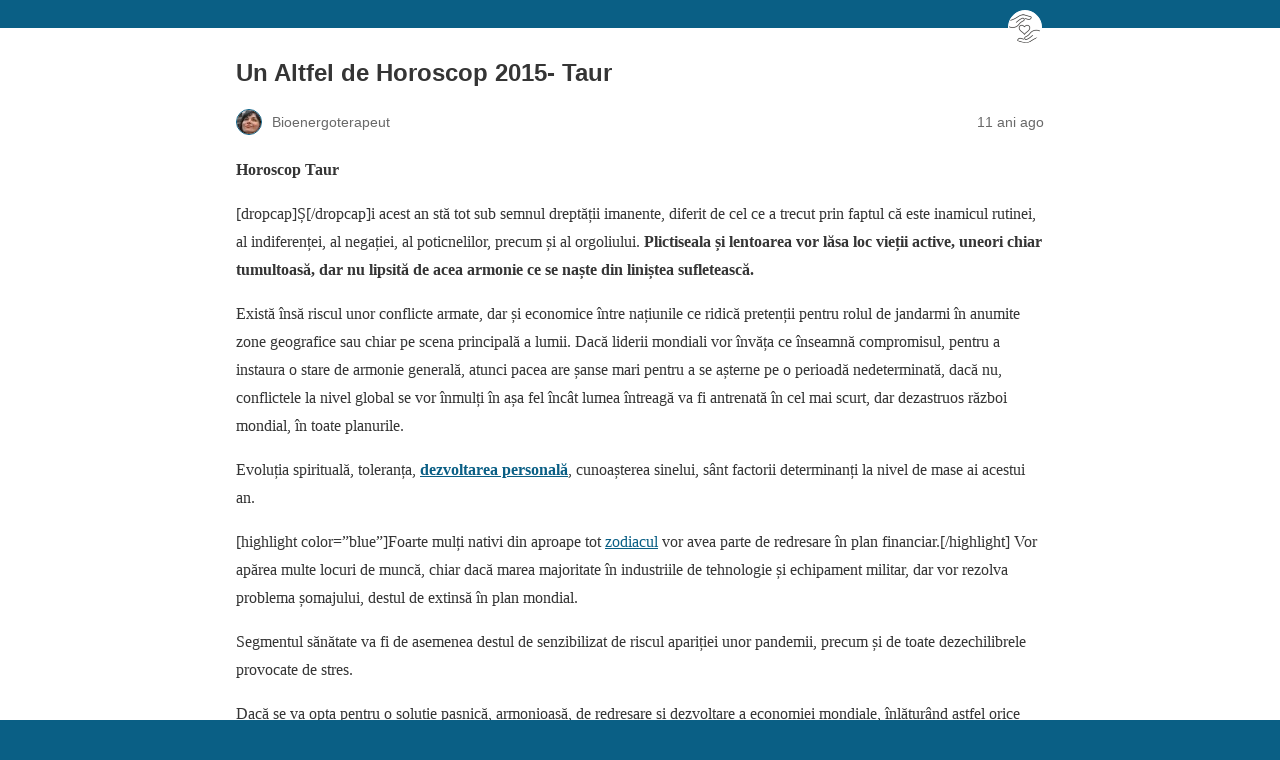

--- FILE ---
content_type: text/html; charset=utf-8
request_url: https://www.bioenergoterapeut.ro/un-altfel-de-horoscop-2015-taur/amp/
body_size: 12348
content:
<!DOCTYPE html>
<html amp lang="ro-RO" data-amp-auto-lightbox-disable transformed="self;v=1" i-amphtml-layout="" i-amphtml-no-boilerplate="">
<head><meta charset="utf-8"><meta name="viewport" content="width=device-width,minimum-scale=1"><link rel="preconnect" href="https://cdn.ampproject.org"><style amp-runtime="" i-amphtml-version="012512221826001">html{overflow-x:hidden!important}html.i-amphtml-fie{height:100%!important;width:100%!important}html:not([amp4ads]),html:not([amp4ads]) body{height:auto!important}html:not([amp4ads]) body{margin:0!important}body{-webkit-text-size-adjust:100%;-moz-text-size-adjust:100%;-ms-text-size-adjust:100%;text-size-adjust:100%}html.i-amphtml-singledoc.i-amphtml-embedded{-ms-touch-action:pan-y pinch-zoom;touch-action:pan-y pinch-zoom}html.i-amphtml-fie>body,html.i-amphtml-singledoc>body{overflow:visible!important}html.i-amphtml-fie:not(.i-amphtml-inabox)>body,html.i-amphtml-singledoc:not(.i-amphtml-inabox)>body{position:relative!important}html.i-amphtml-ios-embed-legacy>body{overflow-x:hidden!important;overflow-y:auto!important;position:absolute!important}html.i-amphtml-ios-embed{overflow-y:auto!important;position:static}#i-amphtml-wrapper{overflow-x:hidden!important;overflow-y:auto!important;position:absolute!important;top:0!important;left:0!important;right:0!important;bottom:0!important;margin:0!important;display:block!important}html.i-amphtml-ios-embed.i-amphtml-ios-overscroll,html.i-amphtml-ios-embed.i-amphtml-ios-overscroll>#i-amphtml-wrapper{-webkit-overflow-scrolling:touch!important}#i-amphtml-wrapper>body{position:relative!important;border-top:1px solid transparent!important}#i-amphtml-wrapper+body{visibility:visible}#i-amphtml-wrapper+body .i-amphtml-lightbox-element,#i-amphtml-wrapper+body[i-amphtml-lightbox]{visibility:hidden}#i-amphtml-wrapper+body[i-amphtml-lightbox] .i-amphtml-lightbox-element{visibility:visible}#i-amphtml-wrapper.i-amphtml-scroll-disabled,.i-amphtml-scroll-disabled{overflow-x:hidden!important;overflow-y:hidden!important}amp-instagram{padding:54px 0px 0px!important;background-color:#fff}amp-iframe iframe{box-sizing:border-box!important}[amp-access][amp-access-hide]{display:none}[subscriptions-dialog],body:not(.i-amphtml-subs-ready) [subscriptions-action],body:not(.i-amphtml-subs-ready) [subscriptions-section]{display:none!important}amp-experiment,amp-live-list>[update]{display:none}amp-list[resizable-children]>.i-amphtml-loading-container.amp-hidden{display:none!important}amp-list [fetch-error],amp-list[load-more] [load-more-button],amp-list[load-more] [load-more-end],amp-list[load-more] [load-more-failed],amp-list[load-more] [load-more-loading]{display:none}amp-list[diffable] div[role=list]{display:block}amp-story-page,amp-story[standalone]{min-height:1px!important;display:block!important;height:100%!important;margin:0!important;padding:0!important;overflow:hidden!important;width:100%!important}amp-story[standalone]{background-color:#000!important;position:relative!important}amp-story-page{background-color:#757575}amp-story .amp-active>div,amp-story .i-amphtml-loader-background{display:none!important}amp-story-page:not(:first-of-type):not([distance]):not([active]){transform:translateY(1000vh)!important}amp-autocomplete{position:relative!important;display:inline-block!important}amp-autocomplete>input,amp-autocomplete>textarea{padding:0.5rem;border:1px solid rgba(0,0,0,.33)}.i-amphtml-autocomplete-results,amp-autocomplete>input,amp-autocomplete>textarea{font-size:1rem;line-height:1.5rem}[amp-fx^=fly-in]{visibility:hidden}amp-script[nodom],amp-script[sandboxed]{position:fixed!important;top:0!important;width:1px!important;height:1px!important;overflow:hidden!important;visibility:hidden}
/*# sourceURL=/css/ampdoc.css*/[hidden]{display:none!important}.i-amphtml-element{display:inline-block}.i-amphtml-blurry-placeholder{transition:opacity 0.3s cubic-bezier(0.0,0.0,0.2,1)!important;pointer-events:none}[layout=nodisplay]:not(.i-amphtml-element){display:none!important}.i-amphtml-layout-fixed,[layout=fixed][width][height]:not(.i-amphtml-layout-fixed){display:inline-block;position:relative}.i-amphtml-layout-responsive,[layout=responsive][width][height]:not(.i-amphtml-layout-responsive),[width][height][heights]:not([layout]):not(.i-amphtml-layout-responsive),[width][height][sizes]:not(img):not([layout]):not(.i-amphtml-layout-responsive){display:block;position:relative}.i-amphtml-layout-intrinsic,[layout=intrinsic][width][height]:not(.i-amphtml-layout-intrinsic){display:inline-block;position:relative;max-width:100%}.i-amphtml-layout-intrinsic .i-amphtml-sizer{max-width:100%}.i-amphtml-intrinsic-sizer{max-width:100%;display:block!important}.i-amphtml-layout-container,.i-amphtml-layout-fixed-height,[layout=container],[layout=fixed-height][height]:not(.i-amphtml-layout-fixed-height){display:block;position:relative}.i-amphtml-layout-fill,.i-amphtml-layout-fill.i-amphtml-notbuilt,[layout=fill]:not(.i-amphtml-layout-fill),body noscript>*{display:block;overflow:hidden!important;position:absolute;top:0;left:0;bottom:0;right:0}body noscript>*{position:absolute!important;width:100%;height:100%;z-index:2}body noscript{display:inline!important}.i-amphtml-layout-flex-item,[layout=flex-item]:not(.i-amphtml-layout-flex-item){display:block;position:relative;-ms-flex:1 1 auto;flex:1 1 auto}.i-amphtml-layout-fluid{position:relative}.i-amphtml-layout-size-defined{overflow:hidden!important}.i-amphtml-layout-awaiting-size{position:absolute!important;top:auto!important;bottom:auto!important}i-amphtml-sizer{display:block!important}@supports (aspect-ratio:1/1){i-amphtml-sizer.i-amphtml-disable-ar{display:none!important}}.i-amphtml-blurry-placeholder,.i-amphtml-fill-content{display:block;height:0;max-height:100%;max-width:100%;min-height:100%;min-width:100%;width:0;margin:auto}.i-amphtml-layout-size-defined .i-amphtml-fill-content{position:absolute;top:0;left:0;bottom:0;right:0}.i-amphtml-replaced-content,.i-amphtml-screen-reader{padding:0!important;border:none!important}.i-amphtml-screen-reader{position:fixed!important;top:0px!important;left:0px!important;width:4px!important;height:4px!important;opacity:0!important;overflow:hidden!important;margin:0!important;display:block!important;visibility:visible!important}.i-amphtml-screen-reader~.i-amphtml-screen-reader{left:8px!important}.i-amphtml-screen-reader~.i-amphtml-screen-reader~.i-amphtml-screen-reader{left:12px!important}.i-amphtml-screen-reader~.i-amphtml-screen-reader~.i-amphtml-screen-reader~.i-amphtml-screen-reader{left:16px!important}.i-amphtml-unresolved{position:relative;overflow:hidden!important}.i-amphtml-select-disabled{-webkit-user-select:none!important;-ms-user-select:none!important;user-select:none!important}.i-amphtml-notbuilt,[layout]:not(.i-amphtml-element),[width][height][heights]:not([layout]):not(.i-amphtml-element),[width][height][sizes]:not(img):not([layout]):not(.i-amphtml-element){position:relative;overflow:hidden!important;color:transparent!important}.i-amphtml-notbuilt:not(.i-amphtml-layout-container)>*,[layout]:not([layout=container]):not(.i-amphtml-element)>*,[width][height][heights]:not([layout]):not(.i-amphtml-element)>*,[width][height][sizes]:not([layout]):not(.i-amphtml-element)>*{display:none}amp-img:not(.i-amphtml-element)[i-amphtml-ssr]>img.i-amphtml-fill-content{display:block}.i-amphtml-notbuilt:not(.i-amphtml-layout-container),[layout]:not([layout=container]):not(.i-amphtml-element),[width][height][heights]:not([layout]):not(.i-amphtml-element),[width][height][sizes]:not(img):not([layout]):not(.i-amphtml-element){color:transparent!important;line-height:0!important}.i-amphtml-ghost{visibility:hidden!important}.i-amphtml-element>[placeholder],[layout]:not(.i-amphtml-element)>[placeholder],[width][height][heights]:not([layout]):not(.i-amphtml-element)>[placeholder],[width][height][sizes]:not([layout]):not(.i-amphtml-element)>[placeholder]{display:block;line-height:normal}.i-amphtml-element>[placeholder].amp-hidden,.i-amphtml-element>[placeholder].hidden{visibility:hidden}.i-amphtml-element:not(.amp-notsupported)>[fallback],.i-amphtml-layout-container>[placeholder].amp-hidden,.i-amphtml-layout-container>[placeholder].hidden{display:none}.i-amphtml-layout-size-defined>[fallback],.i-amphtml-layout-size-defined>[placeholder]{position:absolute!important;top:0!important;left:0!important;right:0!important;bottom:0!important;z-index:1}amp-img[i-amphtml-ssr]:not(.i-amphtml-element)>[placeholder]{z-index:auto}.i-amphtml-notbuilt>[placeholder]{display:block!important}.i-amphtml-hidden-by-media-query{display:none!important}.i-amphtml-element-error{background:red!important;color:#fff!important;position:relative!important}.i-amphtml-element-error:before{content:attr(error-message)}i-amp-scroll-container,i-amphtml-scroll-container{position:absolute;top:0;left:0;right:0;bottom:0;display:block}i-amp-scroll-container.amp-active,i-amphtml-scroll-container.amp-active{overflow:auto;-webkit-overflow-scrolling:touch}.i-amphtml-loading-container{display:block!important;pointer-events:none;z-index:1}.i-amphtml-notbuilt>.i-amphtml-loading-container{display:block!important}.i-amphtml-loading-container.amp-hidden{visibility:hidden}.i-amphtml-element>[overflow]{cursor:pointer;position:relative;z-index:2;visibility:hidden;display:initial;line-height:normal}.i-amphtml-layout-size-defined>[overflow]{position:absolute}.i-amphtml-element>[overflow].amp-visible{visibility:visible}template{display:none!important}.amp-border-box,.amp-border-box *,.amp-border-box :after,.amp-border-box :before{box-sizing:border-box}amp-pixel{display:none!important}amp-analytics,amp-auto-ads,amp-story-auto-ads{position:fixed!important;top:0!important;width:1px!important;height:1px!important;overflow:hidden!important;visibility:hidden}amp-story{visibility:hidden!important}html.i-amphtml-fie>amp-analytics{position:initial!important}[visible-when-invalid]:not(.visible),form [submit-error],form [submit-success],form [submitting]{display:none}amp-accordion{display:block!important}@media (min-width:1px){:where(amp-accordion>section)>:first-child{margin:0;background-color:#efefef;padding-right:20px;border:1px solid #dfdfdf}:where(amp-accordion>section)>:last-child{margin:0}}amp-accordion>section{float:none!important}amp-accordion>section>*{float:none!important;display:block!important;overflow:hidden!important;position:relative!important}amp-accordion,amp-accordion>section{margin:0}amp-accordion:not(.i-amphtml-built)>section>:last-child{display:none!important}amp-accordion:not(.i-amphtml-built)>section[expanded]>:last-child{display:block!important}
/*# sourceURL=/css/ampshared.css*/</style><meta name="amp-to-amp-navigation" content="AMP-Redirect-To; AMP.navigateTo"><meta property="og:locale" content="ro_RO"><meta property="og:type" content="article"><meta property="og:title" content="Un Altfel de Horoscop 2015- Taur -"><meta property="og:description" content="Horoscop Taur [dropcap]Ș[/dropcap]i acest an stă tot sub semnul dreptății […]"><meta property="og:url" content="https://www.bioenergoterapeut.ro/un-altfel-de-horoscop-2015-taur/"><meta property="article:publisher" content="http://www.facebook.com/Bioenergoterapeut.ro"><meta property="article:author" content="http://www.facebook.com/Bioenergoterapeut.ro"><meta property="article:published_time" content="2015-04-29T14:30:26+00:00"><meta property="article:modified_time" content="2015-05-25T13:53:00+00:00"><meta property="og:image" content="https://www.bioenergoterapeut.ro/wp-content/uploads/horoscope-639127_1280.jpg"><meta property="og:image:width" content="1280"><meta property="og:image:height" content="1280"><meta property="og:image:type" content="image/jpeg"><meta name="author" content="Bioenergoterapeut"><meta name="twitter:card" content="summary_large_image"><meta name="twitter:creator" content="@mariabioenergy"><meta name="twitter:site" content="@mariabioenergy"><meta name="twitter:label1" content="Scris de"><meta name="twitter:data1" content="Bioenergoterapeut"><meta name="twitter:label2" content="Timp estimat pentru citire"><meta name="twitter:data2" content="8 minute"><meta name="robots" content="index, follow, max-image-preview:large, max-snippet:-1, max-video-preview:-1"><meta name="generator" content="AMP Plugin v2.5.5; mode=reader; theme=legacy; sandboxing-level=1:3"><meta name="generator" content="WordPress 6.5.7"><script async="" src="https://cdn.ampproject.org/v0.mjs" type="module" crossorigin="anonymous"></script><script async nomodule src="https://cdn.ampproject.org/v0.js" crossorigin="anonymous"></script><style amp-custom="">#amp-mobile-version-switcher{left:0;position:absolute;width:100%;z-index:100}#amp-mobile-version-switcher>a{background-color:#444;border:0;color:#eaeaea;display:block;font-family:-apple-system,BlinkMacSystemFont,Segoe UI,Roboto,Oxygen-Sans,Ubuntu,Cantarell,Helvetica Neue,sans-serif;font-size:16px;font-weight:600;padding:15px 0;text-align:center;-webkit-text-decoration:none;text-decoration:none}#amp-mobile-version-switcher>a:active,#amp-mobile-version-switcher>a:focus,#amp-mobile-version-switcher>a:hover{-webkit-text-decoration:underline;text-decoration:underline}:where(.wp-block-button__link){border-radius:9999px;box-shadow:none;padding:calc(.667em + 2px) calc(1.333em + 2px);text-decoration:none}:where(.wp-block-columns){margin-bottom:1.75em}:where(.wp-block-columns.has-background){padding:1.25em 2.375em}:where(.wp-block-post-comments input[type=submit]){border:none}:where(.wp-block-cover-image:not(.has-text-color)),:where(.wp-block-cover:not(.has-text-color)){color:#fff}:where(.wp-block-cover-image.is-light:not(.has-text-color)),:where(.wp-block-cover.is-light:not(.has-text-color)){color:#000}:where(.wp-block-file){margin-bottom:1.5em}:where(.wp-block-file__button){border-radius:2em;display:inline-block;padding:.5em 1em}:where(.wp-block-file__button):is(a):active,:where(.wp-block-file__button):is(a):focus,:where(.wp-block-file__button):is(a):hover,:where(.wp-block-file__button):is(a):visited{box-shadow:none;color:#fff;opacity:.85;text-decoration:none}@keyframes turn-on-visibility{0%{opacity:0}to{opacity:1}}@keyframes turn-off-visibility{0%{opacity:1;visibility:visible}99%{opacity:0;visibility:visible}to{opacity:0;visibility:hidden}}@keyframes lightbox-zoom-in{0%{transform:translate(calc(( -100vw + var(--wp--lightbox-scrollbar-width) ) / 2 + var(--wp--lightbox-initial-left-position)),calc(-50vh + var(--wp--lightbox-initial-top-position))) scale(var(--wp--lightbox-scale))}to{transform:translate(-50%,-50%) scale(1)}}@keyframes lightbox-zoom-out{0%{transform:translate(-50%,-50%) scale(1);visibility:visible}99%{visibility:visible}to{transform:translate(calc(( -100vw + var(--wp--lightbox-scrollbar-width) ) / 2 + var(--wp--lightbox-initial-left-position)),calc(-50vh + var(--wp--lightbox-initial-top-position))) scale(var(--wp--lightbox-scale));visibility:hidden}}:where(.wp-block-latest-comments:not([data-amp-original-style*=line-height] .wp-block-latest-comments__comment)){line-height:1.1}:where(.wp-block-latest-comments:not([data-amp-original-style*=line-height] .wp-block-latest-comments__comment-excerpt p)){line-height:1.8}ul{box-sizing:border-box}:where(.wp-block-navigation.has-background .wp-block-navigation-item a:not(.wp-element-button)),:where(.wp-block-navigation.has-background .wp-block-navigation-submenu a:not(.wp-element-button)){padding:.5em 1em}:where(.wp-block-navigation .wp-block-navigation__submenu-container .wp-block-navigation-item a:not(.wp-element-button)),:where(.wp-block-navigation .wp-block-navigation__submenu-container .wp-block-navigation-submenu a:not(.wp-element-button)),:where(.wp-block-navigation .wp-block-navigation__submenu-container .wp-block-navigation-submenu button.wp-block-navigation-item__content),:where(.wp-block-navigation .wp-block-navigation__submenu-container .wp-block-pages-list__item button.wp-block-navigation-item__content){padding:.5em 1em}@keyframes overlay-menu__fade-in-animation{0%{opacity:0;transform:translateY(.5em)}to{opacity:1;transform:translateY(0)}}:where(p.has-text-color:not(.has-link-color)) a{color:inherit}:where(.wp-block-post-excerpt){margin-bottom:var(--wp--style--block-gap);margin-top:var(--wp--style--block-gap)}:where(.wp-block-preformatted.has-background){padding:1.25em 2.375em}:where(.wp-block-pullquote){margin:0 0 1em}:where(.wp-block-search__button){border:1px solid #ccc;padding:6px 10px}:where(.wp-block-search__button-inside .wp-block-search__inside-wrapper){border:1px solid #949494;box-sizing:border-box;padding:4px}:where(.wp-block-search__button-inside .wp-block-search__inside-wrapper) :where(.wp-block-search__button){padding:4px 8px}:where(.wp-block-term-description){margin-bottom:var(--wp--style--block-gap);margin-top:var(--wp--style--block-gap)}:where(pre.wp-block-verse){font-family:inherit}:root{--wp--preset--font-size--normal:16px;--wp--preset--font-size--huge:42px}.aligncenter{clear:both}html :where(.has-border-color){border-style:solid}html :where([data-amp-original-style*=border-top-color]){border-top-style:solid}html :where([data-amp-original-style*=border-right-color]){border-right-style:solid}html :where([data-amp-original-style*=border-bottom-color]){border-bottom-style:solid}html :where([data-amp-original-style*=border-left-color]){border-left-style:solid}html :where([data-amp-original-style*=border-width]){border-style:solid}html :where([data-amp-original-style*=border-top-width]){border-top-style:solid}html :where([data-amp-original-style*=border-right-width]){border-right-style:solid}html :where([data-amp-original-style*=border-bottom-width]){border-bottom-style:solid}html :where([data-amp-original-style*=border-left-width]){border-left-style:solid}html :where(amp-img[class*=wp-image-]),html :where(amp-anim[class*=wp-image-]){height:auto;max-width:100%}:where(figure){margin:0 0 1em}html :where(.is-position-sticky){--wp-admin--admin-bar--position-offset:var(--wp-admin--admin-bar--height,0px)}@media screen and (max-width:600px){html :where(.is-position-sticky){--wp-admin--admin-bar--position-offset:0px}}:where(.wp-block-group.has-background){padding:1.25em 2.375em}amp-img.amp-wp-enforced-sizes{object-fit:contain}amp-img img,amp-img noscript{image-rendering:inherit;object-fit:inherit;object-position:inherit}.aligncenter{margin-top:1em;margin-right:auto;margin-bottom:1em;margin-left:auto}.aligncenter{display:block;text-align:center;margin-left:auto;margin-right:auto}.amp-wp-enforced-sizes{max-width:100%;margin:0 auto}html{background:#0a5f85}body{background:#fff;color:#353535;font-family:Georgia,"Times New Roman",Times,Serif;font-weight:300;line-height:1.75}p,ul{margin:0 0 1em;padding:0}a,a:visited{color:#0a5f85}a:hover,a:active,a:focus{color:#353535}.amp-wp-meta,.amp-wp-header div,.amp-wp-title,.amp-wp-tax-category,.amp-wp-tax-tag,.amp-wp-comments-link,.amp-wp-footer p,.back-to-top{font-family:-apple-system,BlinkMacSystemFont,"Segoe UI","Roboto","Oxygen-Sans","Ubuntu","Cantarell","Helvetica Neue",sans-serif}.amp-wp-header{background-color:#0a5f85}.amp-wp-header div{color:#fff;font-size:1em;font-weight:400;margin:0 auto;max-width:calc(840px - 32px);padding:.875em 16px;position:relative}.amp-wp-header a{color:#fff;text-decoration:none}.amp-wp-header .amp-wp-site-icon{background-color:#fff;border:1px solid #fff;border-radius:50%;position:absolute;right:18px;top:10px}.amp-wp-article{color:#353535;font-weight:400;margin:1.5em auto;max-width:840px;overflow-wrap:break-word;word-wrap:break-word}.amp-wp-article-header{align-items:center;align-content:stretch;display:flex;flex-wrap:wrap;justify-content:space-between;margin:1.5em 16px 0}.amp-wp-title{color:#353535;display:block;flex:1 0 100%;font-weight:900;margin:0 0 .625em;width:100%}.amp-wp-meta{color:#696969;display:inline-block;flex:2 1 50%;font-size:.875em;line-height:1.5em;margin:0 0 1.5em;padding:0}.amp-wp-article-header .amp-wp-meta:last-of-type{text-align:right}.amp-wp-article-header .amp-wp-meta:first-of-type{text-align:left}.amp-wp-byline amp-img,.amp-wp-byline .amp-wp-author{display:inline-block;vertical-align:middle}.amp-wp-byline amp-img{border:1px solid #0a5f85;border-radius:50%;position:relative;margin-right:6px}.amp-wp-posted-on{text-align:right}.amp-wp-article-content{margin:0 16px}.amp-wp-article-content ul{margin-left:1em}.amp-wp-article-content amp-img{margin:0 auto}.amp-wp-article-footer .amp-wp-meta{display:block}.amp-wp-tax-category,.amp-wp-tax-tag{color:#696969;font-size:.875em;line-height:1.5em;margin:1.5em 16px}.amp-wp-comments-link{color:#696969;font-size:.875em;line-height:1.5em;text-align:center;margin:2.25em 0 1.5em}.amp-wp-comments-link a{border-style:solid;border-color:#c2c2c2;border-width:1px 1px 2px;border-radius:4px;background-color:transparent;color:#0a5f85;cursor:pointer;display:block;font-size:14px;font-weight:600;line-height:18px;margin:0 auto;max-width:200px;padding:11px 16px;text-decoration:none;width:50%;-webkit-transition:background-color .2s ease;transition:background-color .2s ease}.amp-wp-footer{border-top:1px solid #c2c2c2;margin:calc(1.5em - 1px) 0 0}.amp-wp-footer div{margin:0 auto;max-width:calc(840px - 32px);padding:1.25em 16px 1.25em;position:relative}.amp-wp-footer h2{font-size:1em;line-height:1.375em;margin:0 0 .5em}.amp-wp-footer p{color:#696969;font-size:.8em;line-height:1.5em;margin:0 85px 0 0}.amp-wp-footer a{text-decoration:none}.back-to-top{bottom:1.275em;font-size:.8em;font-weight:600;line-height:2em;position:absolute;right:16px}.amp-wp-224b51a:not(#_#_#_#_#_){display:none}

/*# sourceURL=amp-custom.css */</style><link rel="canonical" href="https://www.bioenergoterapeut.ro/un-altfel-de-horoscop-2015-taur/"><script type="application/ld+json" class="yoast-schema-graph">{"@context":"https://schema.org","@graph":[{"@type":"Article","@id":"https://www.bioenergoterapeut.ro/un-altfel-de-horoscop-2015-taur/#article","isPartOf":{"@id":"https://www.bioenergoterapeut.ro/un-altfel-de-horoscop-2015-taur/"},"author":{"name":"Bioenergoterapeut","@id":"https://www.bioenergoterapeut.ro/#/schema/person/166ff23797298e65aa969c5d78a93c90"},"headline":"Un Altfel de Horoscop 2015- Taur","datePublished":"2015-04-29T14:30:26+00:00","dateModified":"2015-05-25T13:53:00+00:00","mainEntityOfPage":{"@id":"https://www.bioenergoterapeut.ro/un-altfel-de-horoscop-2015-taur/"},"wordCount":1693,"commentCount":0,"publisher":{"@id":"https://www.bioenergoterapeut.ro/#/schema/person/166ff23797298e65aa969c5d78a93c90"},"image":{"@id":"https://www.bioenergoterapeut.ro/un-altfel-de-horoscop-2015-taur/#primaryimage"},"thumbnailUrl":"https://www.bioenergoterapeut.ro/wp-content/uploads/horoscope-639127_1280.jpg","keywords":["horoscop"],"articleSection":["Astrologie","Dezvoltare și evoluție"],"inLanguage":"ro-RO","potentialAction":[{"@type":"CommentAction","name":"Comment","target":["https://www.bioenergoterapeut.ro/un-altfel-de-horoscop-2015-taur/#respond"]}]},{"@type":"WebPage","@id":"https://www.bioenergoterapeut.ro/un-altfel-de-horoscop-2015-taur/","url":"https://www.bioenergoterapeut.ro/un-altfel-de-horoscop-2015-taur/","name":"Un Altfel de Horoscop 2015- Taur -","isPartOf":{"@id":"https://www.bioenergoterapeut.ro/#website"},"primaryImageOfPage":{"@id":"https://www.bioenergoterapeut.ro/un-altfel-de-horoscop-2015-taur/#primaryimage"},"image":{"@id":"https://www.bioenergoterapeut.ro/un-altfel-de-horoscop-2015-taur/#primaryimage"},"thumbnailUrl":"https://www.bioenergoterapeut.ro/wp-content/uploads/horoscope-639127_1280.jpg","datePublished":"2015-04-29T14:30:26+00:00","dateModified":"2015-05-25T13:53:00+00:00","breadcrumb":{"@id":"https://www.bioenergoterapeut.ro/un-altfel-de-horoscop-2015-taur/#breadcrumb"},"inLanguage":"ro-RO","potentialAction":[{"@type":"ReadAction","target":["https://www.bioenergoterapeut.ro/un-altfel-de-horoscop-2015-taur/"]}]},{"@type":"ImageObject","inLanguage":"ro-RO","@id":"https://www.bioenergoterapeut.ro/un-altfel-de-horoscop-2015-taur/#primaryimage","url":"https://www.bioenergoterapeut.ro/wp-content/uploads/horoscope-639127_1280.jpg","contentUrl":"https://www.bioenergoterapeut.ro/wp-content/uploads/horoscope-639127_1280.jpg","width":1280,"height":1280,"caption":"horoscop taur"},{"@type":"BreadcrumbList","@id":"https://www.bioenergoterapeut.ro/un-altfel-de-horoscop-2015-taur/#breadcrumb","itemListElement":[{"@type":"ListItem","position":1,"name":"Prima pagină","item":"https://www.bioenergoterapeut.ro/"},{"@type":"ListItem","position":2,"name":"Un Altfel de Horoscop 2015- Taur"}]},{"@type":"WebSite","@id":"https://www.bioenergoterapeut.ro/#website","url":"https://www.bioenergoterapeut.ro/","name":"","description":"Evoluţie personală şi spirituală, vindecare","publisher":{"@id":"https://www.bioenergoterapeut.ro/#/schema/person/166ff23797298e65aa969c5d78a93c90"},"potentialAction":[{"@type":"SearchAction","target":{"@type":"EntryPoint","urlTemplate":"https://www.bioenergoterapeut.ro/?s={search_term_string}"},"query-input":{"@type":"PropertyValueSpecification","valueRequired":true,"valueName":"search_term_string"}}],"inLanguage":"ro-RO"},{"@type":["Person","Organization"],"@id":"https://www.bioenergoterapeut.ro/#/schema/person/166ff23797298e65aa969c5d78a93c90","name":"Bioenergoterapeut","image":{"@type":"ImageObject","inLanguage":"ro-RO","@id":"https://www.bioenergoterapeut.ro/#/schema/person/image/","url":"https://secure.gravatar.com/avatar/ae64d735b10734c51dd16ec11e4f487f?s=96\u0026d=blank\u0026r=g","contentUrl":"https://secure.gravatar.com/avatar/ae64d735b10734c51dd16ec11e4f487f?s=96\u0026d=blank\u0026r=g","caption":"Bioenergoterapeut"},"logo":{"@id":"https://www.bioenergoterapeut.ro/#/schema/person/image/"},"description":"In urma experiențelor paranormale trăite de-a lungul vieții am scris șapte cărti: Mesagerii Luminii, Alternanța, Dimensiunea IV, Bioenergia-Terapie blândă, Ghid de interpretare a semnelor și viselor, Miriam și Chipul Fericirii","sameAs":["http://www.facebook.com/Bioenergoterapeut.ro","https://x.com/mariabioenergy","https://www.youtube.com/channel/UCgeThdytdzZJ0YBGRdXV6QQ"]}]}</script><title>Un Altfel de Horoscop 2015- Taur -</title></head>

<body class="">

<header id="top" class="amp-wp-header">
	<div>
		<a href="https://www.bioenergoterapeut.ro/?amp">
										<amp-img src="https://www.bioenergoterapeut.ro/wp-content/uploads/cropped-Brown-Modern-Elegance-Home-Lifestyle-Logo-4-4-32x32.png" width="32" height="32" class="amp-wp-site-icon amp-wp-enforced-sizes i-amphtml-layout-intrinsic i-amphtml-layout-size-defined" data-hero-candidate="" alt="Site icon" layout="intrinsic" data-hero i-amphtml-ssr i-amphtml-layout="intrinsic"><i-amphtml-sizer slot="i-amphtml-svc" class="i-amphtml-sizer"><img alt="" aria-hidden="true" class="i-amphtml-intrinsic-sizer" role="presentation" src="[data-uri]"></i-amphtml-sizer><img class="i-amphtml-fill-content i-amphtml-replaced-content" decoding="async" alt="Site icon" src="https://www.bioenergoterapeut.ro/wp-content/uploads/cropped-Brown-Modern-Elegance-Home-Lifestyle-Logo-4-4-32x32.png"></amp-img>
						<span class="amp-site-title">
							</span>
		</a>
	</div>
</header>

<article class="amp-wp-article">
	<header class="amp-wp-article-header">
		<h1 class="amp-wp-title">Un Altfel de Horoscop 2015- Taur</h1>
			<div class="amp-wp-meta amp-wp-byline">
					<amp-img src="https://secure.gravatar.com/avatar/ae64d735b10734c51dd16ec11e4f487f?s=72&amp;d=blank&amp;r=g" srcset="
					https://secure.gravatar.com/avatar/ae64d735b10734c51dd16ec11e4f487f?s=24&amp;d=blank&amp;r=g 1x,
					https://secure.gravatar.com/avatar/ae64d735b10734c51dd16ec11e4f487f?s=48&amp;d=blank&amp;r=g 2x,
					https://secure.gravatar.com/avatar/ae64d735b10734c51dd16ec11e4f487f?s=72&amp;d=blank&amp;r=g 3x
				" alt="Bioenergoterapeut" width="24" height="24" layout="fixed" class="i-amphtml-layout-fixed i-amphtml-layout-size-defined" style="width:24px;height:24px" i-amphtml-layout="fixed"></amp-img>
				<span class="amp-wp-author author vcard">Bioenergoterapeut</span>
	</div>
<div class="amp-wp-meta amp-wp-posted-on">
	<time datetime="2015-04-29T14:30:26+00:00">
		11 ani ago	</time>
</div>
	</header>

	
	<div class="amp-wp-article-content">
		<p><strong>Horoscop Taur</strong></p>
<p>[dropcap]Ș[/dropcap]i acest an stă tot sub semnul dreptății imanente, diferit de cel ce a trecut prin faptul că este inamicul rutinei, al indiferenței, al negației, al poticnelilor, precum și al orgoliului. <strong>Plictiseala și lentoarea vor lăsa loc vieții active, uneori chiar tumultoasă, dar nu lipsită de acea armonie ce se naște din liniștea sufletească.</strong></p>
<p>Există însă riscul unor conflicte armate, dar și economice între națiunile ce ridică pretenții pentru rolul de jandarmi în anumite zone geografice sau chiar pe scena principală a lumii. Dacă liderii mondiali vor învăța ce înseamnă compromisul, pentru a instaura o stare de armonie generală, atunci pacea are șanse mari pentru a se așterne pe o perioadă nedeterminată, dacă nu, conflictele la nivel global se vor înmulți în așa fel încât lumea întreagă va fi antrenată în cel mai scurt, dar dezastruos război mondial, în toate planurile.</p>
<p>Evoluția spirituală, toleranța, <strong><a href="https://www.bioenergoterapeut.ro?amp">dezvoltarea personală</a></strong>, cunoașterea sinelui, sânt factorii determinanți la nivel de mase ai acestui an.</p>
<p>[highlight color=”blue”]Foarte mulți nativi din aproape tot <a href="https://www.bioenergoterapeut.ro/un-altfel-de-horoscop-2015-berbec/amp/">zodiacul</a> vor avea parte de redresare în plan financiar.[/highlight] Vor apărea multe locuri de muncă, chiar dacă marea majoritate în industriile de tehnologie și echipament militar, dar vor rezolva problema șomajului, destul de extinsă în plan mondial.</p>
<p>Segmentul sănătate va fi de asemenea destul de senzibilizat de riscul apariției unor pandemii, precum și de toate dezechilibrele provocate de stres.</p>
<p>Dacă se va opta pentru o soluție pașnică, armonioasă, de redresare și dezvoltare a economiei mondiale, înlăturând astfel orice posibilitate de acțiune prin violență, atunci vor apărea multe posibilități de viețuire în armonie, afecțiune, iubire necondiționată. Sper că intuiția va funcționa în acest sens și acolo unde până acum cu siguranță nu a existat.</p>
<p><strong>Riscul unor dezastre naturale încă planează asupra planetei, dar și a zonei geografice în care ne aflăm.</strong></p>
<p>Dumnezeu ne este speranța, iar credința în El reprezintă soluția unei vieți liniștite, <strong><a href="https://www.bioenergoterapeut.ro/7-cai-esentiale-in-procesul-de-vindecare/amp/">plină de armonie și iubire.</a></strong></p>
<p>Să vedem ce prevăd astrele pentru <strong>nativii Taur</strong>, pentru început o descriere ale aspectelor în versuri, o realizare deosebită a Deborei, colaboratoarea noastră cu veleități poetice deosebite:</p>
<h1><a href="https://www.bioenergoterapeut.ro/un-altfel-de-horoscop-2015-taur/amp/">Un altfel de Horoscop- Taur</a></h1>
<p> </p>
<p><em>E un an provocator cu schimbări neapărate</em></p>
<p><em>Ce vor pune capăt azi formelor nerezolvate</em></p>
<p><em>Doi benefici vor aduce o încărcătură-aparte</em></p>
<p><em>Iară casa și famlia, sunt un pic dezordonate</em></p>
<p><em> </em></p>
<p><em>Însă întâmplări frumoase, inedite, fericire</em></p>
<p><em>Vor veni tot cam atunci să te-ntâmpine cu bine…</em></p>
<p><em>Este multă acțiune, ori te muți, ori construiești</em></p>
<p><em>Ori să cumperi într-o zonă, dară să nu investești.</em></p>
<p><em> </em></p>
<p><em>Să nu dai cu împrumut, cel puțin în prima parte</em></p>
<p><em>Și să te gândești profund, că poți să le faci pe toate.</em></p>
<p><em>Cei sensibili să-aibe grijă, că munca e foarte bună</em></p>
<p><em>Dar să își acorde-o clipă, să le facă cu măsură…</em></p>
<p><em> </em></p>
<p><em>Afectiv se poate chiar, să cunoști pe cineva…</em></p>
<p><em>Potrvit nu știu prea bine, însă poate doar așa…</em></p>
<p><em>Nu vă implicați prea tare, că se pot ivi minciuni</em></p>
<p><em>Situații neplăcute și să poți să te aduni.</em></p>
<p><em> </em></p>
<p><em>Copilașii fac probeme, pentru cei care-i aveți</em></p>
<p><em>Iar segmentul sănătate e puțin cam îndrăzneț</em></p>
<p><em>Pe sistemul tău nervos, tiroida și coloana</em></p>
<p><em>Se cam plimbă fără fes, dând o gripă cam babană.</em></p>
<p> </p>
<p><em>Dacă ești o tăuriță și copii tu iți dorești</em></p>
<p><em>Ai acum o breșă-n viață, să poți să ți-o împlinești.</em></p>
<p><em>Cu iubirea însă bine, cască ochii că-i riscant</em></p>
<p><em>Iară vechile probleme, ori se rup, ori se țin lant.</em></p>
<p><em> </em></p>
<p><em>Accidente pot să fie pentru doi ani si jumate</em></p>
<p><em>Iulie e cel mai cel, așa fi cu ochii-n șapte</em></p>
<p><em>Să mănânci încetișor și de poți mai degresat</em></p>
<p><em>Iară fructe și legume, ce răsar la noi în sat.</em></p>
<p><em>Rădăcinile-ți priesc, ceaiuri de la deal si șes</em></p>
<p><em>Și să fi mai cumpătat că de nu dai in exces.</em></p>
<p><em> </em></p>
<p><em>Să te rogi chiar după nouă, și să dai și de pomană</em></p>
<p><em>Vinerea e ziua-n care poți s-o faci chiar fără teamă</em></p>
<p><em>Busuioc și smirnă, poate, lăngă un cristal să ții</em></p>
<p><em>Să te-braci frumos și-n toate</em></p>
<p><em>Să ai grena, negru si gri.</em></p>
<p><a href="https://www.bioenergoterapeut.ro/wp-content/uploads/horoscope-639127_1280.jpg"><amp-img class="aligncenter wp-image-5345 size-large amp-wp-enforced-sizes i-amphtml-layout-intrinsic i-amphtml-layout-size-defined" src="https://www.bioenergoterapeut.ro/wp-content/uploads/horoscope-639127_1280-1024x1024.jpg" alt="horoscop taur" width="618" height="618" srcset="https://www.bioenergoterapeut.ro/wp-content/uploads/horoscope-639127_1280-100x100.jpg 100w, https://www.bioenergoterapeut.ro/wp-content/uploads/horoscope-639127_1280-150x150.jpg 150w, https://www.bioenergoterapeut.ro/wp-content/uploads/horoscope-639127_1280-300x300.jpg 300w, https://www.bioenergoterapeut.ro/wp-content/uploads/horoscope-639127_1280-800x800.jpg 800w, https://www.bioenergoterapeut.ro/wp-content/uploads/horoscope-639127_1280-1024x1024.jpg 1024w, https://www.bioenergoterapeut.ro/wp-content/uploads/horoscope-639127_1280.jpg 1280w" sizes="(max-width: 618px) 100vw, 618px" layout="intrinsic" disable-inline-width="" i-amphtml-layout="intrinsic"><i-amphtml-sizer slot="i-amphtml-svc" class="i-amphtml-sizer"><img alt="" aria-hidden="true" class="i-amphtml-intrinsic-sizer" role="presentation" src="[data-uri]"></i-amphtml-sizer><noscript><img decoding="async" src="https://www.bioenergoterapeut.ro/wp-content/uploads/horoscope-639127_1280-1024x1024.jpg" alt="horoscop taur" width="618" height="618" srcset="https://www.bioenergoterapeut.ro/wp-content/uploads/horoscope-639127_1280-100x100.jpg 100w, https://www.bioenergoterapeut.ro/wp-content/uploads/horoscope-639127_1280-150x150.jpg 150w, https://www.bioenergoterapeut.ro/wp-content/uploads/horoscope-639127_1280-300x300.jpg 300w, https://www.bioenergoterapeut.ro/wp-content/uploads/horoscope-639127_1280-800x800.jpg 800w, https://www.bioenergoterapeut.ro/wp-content/uploads/horoscope-639127_1280-1024x1024.jpg 1024w, https://www.bioenergoterapeut.ro/wp-content/uploads/horoscope-639127_1280.jpg 1280w" sizes="(max-width: 618px) 100vw, 618px"></noscript></amp-img></a></p>
<p>Așadar…</p>
<p>Pentru nativii acestei zodii anul 2015 este un an al provocărilor, blocajele din anii anteriori vor lăsa loc schimbărilor inevitabile, ce vor pune capăt disfuncțiunilor ce păreau fără sfârșit.</p>
<p>Cei doi benefici, din care unul, guvernator, vor da o încărcătură aparte acestei zodii, Jupiter până pe 11 august, iar Venus între 5 și 18 iulie vor asigura o notă puțin dramatică a casei a IV-a, a căminului și problemelor familiale. Întâmplări inedite, precum și multe evenimente fericite se vor petrece în perioadele respective.</p>
<p>Există posibilitatea ca acești nativi să-și mute domiciliul în altă zonă geografică, să construiască sau să renoveze o casă, să achiziționeze terenuri, să pună bazele unor afaceri noi, să-și găsească un loc de muncă bine plătit. Nu sânt favorizate împrumuturi, cel puțin în prima parte a anului, de aceea recomand prudență maximă în ceea ce privește contractarea unor credite ce necesită gajuri sau ipoteci. Investițiile în domeniul financiar (burse, titluri, depozite bancare) sânt încă viciate, de aceea este bine să gândiți de două ori înainte de a face ceva. Astrele vă împing spre anumite gesturi, analizați însă pe toate părțile, iar mai apoi faceți un pas în acest sens.</p>
<p>Lunile martie, aprilie și septembrie vă pot aduce false speranțe cu privire la câștigurile financiare spre care tindeți. Nu intrați în asocieri care vă pot costa pe lângă pierderi financiare și echilibrul pe segmentul sănătate. Foarte mulți tauri și mai ales cei mai sensibili s-au confruntat cu probleme de sănătate încă din anul 2013, de aceea este bine să înțelegă că munca este „brățară de aur”, doar atunci când efortul în ceea ce o privește nu depășește limitele admise de organism, astfel că s-ar putea să se transforme în golul din brățară.</p>
<p>Partea afectivă în ceea ce vă privește este influențată de chiar patronul Venus, care vă va scoate în cale pe cineva (nu știu cât de potrivit), dar destul de interesat de partea creativă, cât și de celelalte farmece ale dumneavoastră. Atenție ce vă doriți și implicați-vă atât cât este necesar, căci din luna august Jupiter vă va ajuta să faceți alegerile corecte, până atunci însă, legăturile extraconjugale pot genera minciuni ce vă vor arunca în situații dezastruoase fără posibilități de ieșire.</p>
<p>Și copiii (pentru cei ce au), vă pot crea mari dureri de cap, fie printr-un comportament ce lasă de dorit, fie din cauza unor <a href="https://www.bioenergoterapeut.ro/medicina-alternativa-pentru-sanatatea-femeilor/amp/">probleme de sănătate induse.</a></p>
<p>Segementul sănătate poate fi destul de afectat mai ales la pesroanele mai în vârstă. Eclipsele acestui an vă pot crea probleme de sănătate care pot tulbura și viața afectivă și invers. Astfel sistemul nervos, tiroida, aparatul respirator, aparatul renal și coloana vertrebrală, precum și răceli cu manifestare severă, vă pot scoate din programul zilnic.</p>
<p>Lunile februarie și martie pot aduce riscul unor intervenții chirurgicale, iar luna septembrie, o diagnosticare greșită cu privire la manifestarea unei boli mai vechi. De asemenea pentru femeile din această zodie care nu au copii, din august încolo, există această posibilitate. Și tot luna august vă poate aduce pe cei singuri în fața unei mari și importante iubiri, cântăriți bine însă și riscurile.</p>
<p>Pentru cei cu probleme conjugale mai vechi, termenul dintre jumătatea lui iunie și cea a lui septembrie, le poate reactiva, generând despărțiri sau poate doar o separare. De asemenea în această perioadă o serie de tauri pot fi implicați în tot felul de procese sau litigii, indiferent de statutul social sau vârstă. Riscul unor accidente există pe o perioadă de doi ani și jumătate începând din iunie, iar luna iulie va fi cea mai critică din acest an.</p>
<p><a href="https://www.bioenergoterapeut.ro/categorie-produscarti/carti/dimensiunea-iv-tymm?amp">Planeta Neptun</a> în casa prietenilor vă poate apropia de grupuri spirituale cu preocupări metafizice, care să vă ajute să înțelegeți, că următoarea etapă a vieții dumneavosatră nu înseamnă doar risc și necunoscut, ea înseamnă evoluție, siguranță, armonie, și se așează atunci când ceva urât din trecut se dizolvă, dispare, și trece dincolo, în compartimentul uitare.</p>
<p>[tie_list type=”checklist”]</p>
<ul>
<li>Alimentele nelipsite din hrana nativilor din zodia Taurului sânt lactatele sărace în grăsimi, ouăle, carne de trei ori pe săptămână, fructe prospete crescute în România, legume românești, cartofi și alte rădăcinoase românești, ceaiuri din plante medicinale crescute în zone de deal și șes, fără excese (țigări, cafea, alcool, medicamente).</li>
<li>Rugăciunea se spune după ora 21.00.</li>
<li>Milostenii- vinerea.</li>
<li>Se poartă obligatoriu cristalul energizat, busuioc și smirnă.</li>
<li>Culorile anului pentru tauri: negru, gri, grena.</li>
</ul>
<p>[/tie_list]</p>
<p>În speranța că articolul meu ți-a plăcut, dar și interpretarea horoscopului din zodiaTaur într-un mod original al Deborei, te rog să comentezi articolul mai jos și aștept întrebări legate de această zodie.</p>
<p><strong>Acum poți să beneficiezi de un bonus și anume documentul tău PDF cu zodia Taur, așadar apasă pe unul din butoanele de mai jos pentru a beneficia de cadou.</strong></p>
<p>[sociallocker id=”5353″][button color=”blue” size=”medium” link=”https://www.bioenergoterapeut.ro/wp-content/uploads/TAUR.docx” icon=”” target=”true”]Click aici pentru varianta tipărită PDF[/button][/sociallocker]</p>
<p><strong><br>
</strong></p>
<div id="__if72ru4sdfsdfrkjahiuyi_once" data-amp-original-style="display: none;" class="amp-wp-224b51a"></div>
<div id="__if72ru4sdfsdfruh7fewui_once" data-amp-original-style="display: none;" class="amp-wp-224b51a"></div>
<div id="__hggasdgjhsagd_once" data-amp-original-style="display: none;" class="amp-wp-224b51a"></div>
	</div>

	<footer class="amp-wp-article-footer">
			<div class="amp-wp-meta amp-wp-tax-category">
		Categories: <a href="https://www.bioenergoterapeut.ro/category/astrologie/?amp" rel="category tag">Astrologie</a>, <a href="https://www.bioenergoterapeut.ro/category/dezvoltare-si-evolutie/?amp" rel="category tag">Dezvoltare și evoluție</a>	</div>

	<div class="amp-wp-meta amp-wp-tax-tag">
		Tags: <a href="https://www.bioenergoterapeut.ro/tag/horoscop/?amp" rel="tag">horoscop</a>	</div>
		<div class="amp-wp-meta amp-wp-comments-link">
		<a href="https://www.bioenergoterapeut.ro/un-altfel-de-horoscop-2015-taur/?noamp=mobile#respond">
			Leave a Comment		</a>
	</div>
	</footer>
</article>

<footer class="amp-wp-footer">
	<div>
		<h2></h2>
		<a href="#top" class="back-to-top">Back to top</a>
	</div>
</footer>


		<div id="amp-mobile-version-switcher">
			<a rel="nofollow" href="https://www.bioenergoterapeut.ro/un-altfel-de-horoscop-2015-taur/?noamp=mobile">
				Exit mobile version			</a>
		</div>

				

</body></html>
